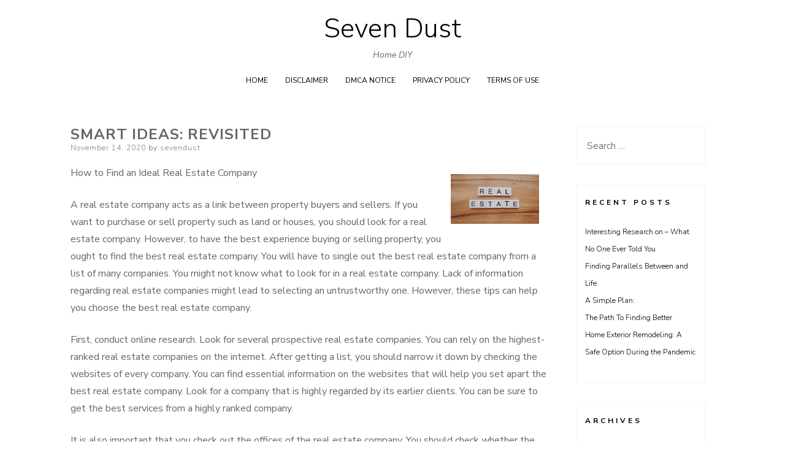

--- FILE ---
content_type: text/html; charset=UTF-8
request_url: https://www.sevendust.info/smart-ideas-revisited-18/
body_size: 6589
content:
<!DOCTYPE html>
<html lang="en-US">
<head>
<meta charset="UTF-8">
<meta name="viewport" content="width=device-width, initial-scale=1, user-scalable=0">
<link rel="profile" href="http://gmpg.org/xfn/11">
    <link rel="pingback" href="https://www.sevendust.info/xmlrpc.php">
<title>Smart Ideas:  Revisited &#8211; Seven Dust</title>
<link rel='dns-prefetch' href='//fonts.googleapis.com' />
<link rel='dns-prefetch' href='//s.w.org' />
<link rel="alternate" type="application/rss+xml" title="Seven Dust &raquo; Feed" href="https://www.sevendust.info/feed/" />
<link rel="alternate" type="application/rss+xml" title="Seven Dust &raquo; Comments Feed" href="https://www.sevendust.info/comments/feed/" />
<link rel="alternate" type="application/rss+xml" title="Seven Dust &raquo; Smart Ideas:  Revisited Comments Feed" href="https://www.sevendust.info/smart-ideas-revisited-18/feed/" />
		<script type="text/javascript">
			window._wpemojiSettings = {"baseUrl":"https:\/\/s.w.org\/images\/core\/emoji\/11\/72x72\/","ext":".png","svgUrl":"https:\/\/s.w.org\/images\/core\/emoji\/11\/svg\/","svgExt":".svg","source":{"concatemoji":"https:\/\/www.sevendust.info\/wp-includes\/js\/wp-emoji-release.min.js?ver=5.0.22"}};
			!function(e,a,t){var n,r,o,i=a.createElement("canvas"),p=i.getContext&&i.getContext("2d");function s(e,t){var a=String.fromCharCode;p.clearRect(0,0,i.width,i.height),p.fillText(a.apply(this,e),0,0);e=i.toDataURL();return p.clearRect(0,0,i.width,i.height),p.fillText(a.apply(this,t),0,0),e===i.toDataURL()}function c(e){var t=a.createElement("script");t.src=e,t.defer=t.type="text/javascript",a.getElementsByTagName("head")[0].appendChild(t)}for(o=Array("flag","emoji"),t.supports={everything:!0,everythingExceptFlag:!0},r=0;r<o.length;r++)t.supports[o[r]]=function(e){if(!p||!p.fillText)return!1;switch(p.textBaseline="top",p.font="600 32px Arial",e){case"flag":return s([55356,56826,55356,56819],[55356,56826,8203,55356,56819])?!1:!s([55356,57332,56128,56423,56128,56418,56128,56421,56128,56430,56128,56423,56128,56447],[55356,57332,8203,56128,56423,8203,56128,56418,8203,56128,56421,8203,56128,56430,8203,56128,56423,8203,56128,56447]);case"emoji":return!s([55358,56760,9792,65039],[55358,56760,8203,9792,65039])}return!1}(o[r]),t.supports.everything=t.supports.everything&&t.supports[o[r]],"flag"!==o[r]&&(t.supports.everythingExceptFlag=t.supports.everythingExceptFlag&&t.supports[o[r]]);t.supports.everythingExceptFlag=t.supports.everythingExceptFlag&&!t.supports.flag,t.DOMReady=!1,t.readyCallback=function(){t.DOMReady=!0},t.supports.everything||(n=function(){t.readyCallback()},a.addEventListener?(a.addEventListener("DOMContentLoaded",n,!1),e.addEventListener("load",n,!1)):(e.attachEvent("onload",n),a.attachEvent("onreadystatechange",function(){"complete"===a.readyState&&t.readyCallback()})),(n=t.source||{}).concatemoji?c(n.concatemoji):n.wpemoji&&n.twemoji&&(c(n.twemoji),c(n.wpemoji)))}(window,document,window._wpemojiSettings);
		</script>
		<style type="text/css">
img.wp-smiley,
img.emoji {
	display: inline !important;
	border: none !important;
	box-shadow: none !important;
	height: 1em !important;
	width: 1em !important;
	margin: 0 .07em !important;
	vertical-align: -0.1em !important;
	background: none !important;
	padding: 0 !important;
}
</style>
<link rel='stylesheet' id='wp-block-library-css'  href='https://www.sevendust.info/wp-includes/css/dist/block-library/style.min.css?ver=5.0.22' type='text/css' media='all' />
<link rel='stylesheet' id='ns-minimal-style-css'  href='https://www.sevendust.info/wp-content/themes/ns-minimal/style.css?ver=5.0.22' type='text/css' media='all' />
<link rel='stylesheet' id='fontawesome-css'  href='https://www.sevendust.info/wp-content/themes/ns-minimal/css/font-awesome.css?ver=5.0.22' type='text/css' media='all' />
<link rel='stylesheet' id='ns-minimal-google-font-css'  href='https://fonts.googleapis.com/css?family=Nunito+Sans%3A300%2C400%2C400i%2C700%2C700i&#038;subset=latin%2Clatin-ext' type='text/css' media='all' />
<script type='text/javascript' src='https://www.sevendust.info/wp-includes/js/jquery/jquery.js?ver=1.12.4'></script>
<script type='text/javascript' src='https://www.sevendust.info/wp-includes/js/jquery/jquery-migrate.min.js?ver=1.4.1'></script>
<script type='text/javascript' src='https://www.sevendust.info/wp-content/themes/ns-minimal/js/jquery.fitvids.js?ver=1.1'></script>
<link rel='https://api.w.org/' href='https://www.sevendust.info/wp-json/' />
<link rel="EditURI" type="application/rsd+xml" title="RSD" href="https://www.sevendust.info/xmlrpc.php?rsd" />
<link rel="wlwmanifest" type="application/wlwmanifest+xml" href="https://www.sevendust.info/wp-includes/wlwmanifest.xml" /> 
<link rel='prev' title='Case Study: My Experience With' href='https://www.sevendust.info/case-study-my-experience-with-23/' />
<link rel='next' title='Getting To The Point &#8211;' href='https://www.sevendust.info/getting-to-the-point-24/' />
<meta name="generator" content="WordPress 5.0.22" />
<link rel="canonical" href="https://www.sevendust.info/smart-ideas-revisited-18/" />
<link rel='shortlink' href='https://www.sevendust.info/?p=1370' />
<link rel="alternate" type="application/json+oembed" href="https://www.sevendust.info/wp-json/oembed/1.0/embed?url=https%3A%2F%2Fwww.sevendust.info%2Fsmart-ideas-revisited-18%2F" />
<link rel="alternate" type="text/xml+oembed" href="https://www.sevendust.info/wp-json/oembed/1.0/embed?url=https%3A%2F%2Fwww.sevendust.info%2Fsmart-ideas-revisited-18%2F&#038;format=xml" />
<!-- MagenetMonetization V: 1.0.29.2--><!-- MagenetMonetization 1 --><!-- MagenetMonetization 1.1 -->
</head>
	
<body class="post-template-default single single-post postid-1370 single-format-standard">


<div id="page" class="hfeed site">

	<header id="masthead" class="site-header" role="banner">

		<div class="container">

      <a class="skip-link screen-reader-text" href="#content">Skip to content</a>

			
			<div class="site-branding">
									<p class="site-title"><a href="https://www.sevendust.info/" rel="home">Seven Dust</a></p>
										<p class="site-description">Home DIY</p>
							</div>

			
			<nav id="site-navigation" class="main-navigation" role="navigation">

        <button class="menu-toggle hamburger hamburger--spin" type="button">
          <span class="hamburger-box">
            <span class="hamburger-inner"></span>
            <p class="hamburger-inner-text">Menu</p>
          </span>
        </button>

				<div id="top-navigation" class="menu"><ul>
<li ><a href="https://www.sevendust.info/">Home</a></li><li class="page_item page-item-16"><a href="https://www.sevendust.info/disclaimer/">Disclaimer</a></li>
<li class="page_item page-item-17"><a href="https://www.sevendust.info/dmca-notice/">Dmca Notice</a></li>
<li class="page_item page-item-18"><a href="https://www.sevendust.info/privacy-policy-2/">Privacy Policy</a></li>
<li class="page_item page-item-19"><a href="https://www.sevendust.info/terms-of-use/">Terms Of Use</a></li>
</ul></div>

			</nav><!-- #site-navigation -->

		</div>

	</header><!-- #masthead -->

	<div class="container">

		<div id="content" class="site-content">

	<div id="primary" class="content-area column three-fourths">
		<main id="main" class="site-main" role="main">

		
			
<article id="post-1370" class="post-1370 post type-post status-publish format-standard hentry category-travel">
	<header class="entry-header">
		<h1 class="entry-title">Smart Ideas:  Revisited</h1>
		<div class="entry-meta">
			<span class="posted-on"><span class="screen-reader-text">Posted on</span> <a href="https://www.sevendust.info/smart-ideas-revisited-18/" rel="bookmark"><time class="entry-date published" datetime="2020-11-14T13:19:03+00:00">November 14, 2020</time></a></span><span class="byline"> by <span class="author vcard"><a class="url fn n" href="https://www.sevendust.info/author/sevendust/">sevendust</a></span></span>		</div><!-- .entry-meta -->

			</header><!-- .entry-header -->

	<div class="entry-content">
		<p><img src="https://images.unsplash.com/flagged/photo-1558954157-aa76c0d246c6?ixlib=rb-1.2.1&amp;q=80&amp;fm=jpg&amp;crop=entropy&amp;cs=tinysrgb&amp;w=1080&amp;fit=max&amp;ixid=eyJhcHBfaWQiOjM2NTI5fQ" style="width:144px;float:right;margin:1em" />How to Find an Ideal Real Estate Company</p>
<p>A real estate company acts as a link between property buyers and sellers. If you want to purchase or sell property such as land or houses, you should look for a real estate company. However, to have the best experience buying or selling property, you ought to find the best real estate company. You will have to single out the best real estate company from a list of many companies. You might not know what to look for in a real estate company. Lack of information regarding real estate companies might lead to selecting an untrustworthy one. However, these tips can help you choose the best real estate company.</p>
<p>First, conduct online research. Look for several prospective real estate companies. You can rely on the highest-ranked real estate companies on the internet. After getting a list, you should narrow it down by checking the websites of every company. You can find essential information on the websites that will help you set apart the best real estate company. Look for a company that is highly regarded by its earlier clients. You can be sure to get the best services from a highly ranked company.</p>
<p> It is also important that you check out the offices of the real estate company. You should check whether the offices are clean. Are they the kind of place that you want to visit for more appointments with the real estate company? If you find that a real estate company has untidy offices, you should not pick them for the job. That is because you cannot trust a company with your needs if they cannot maintain high standards of cleanliness in their office. You should also determine whether the real estate company&#8217;s staffs are friendly. </p>
<p>Additionally, consider whether a real estate company has the right legal documents. You do not want to get into legal issues that may cause you to lose everything. A legalized real estate company will abide by the state&#8217;s law. You cannot question the operations of an authorized real estate company. Since a legalized real estate company has a license to protect, it will ensure that clients are satisfied. A registered real estate company will also offer favorable terms and conditions. Ensure that you attest to the legalization of a real estate company by asking for its license.</p>
<p>Finally, consider whether the team working for a real estate company is qualified. An ideal real estate company will hire highly qualified staff. A qualified team will understand everything concerning property buying and selling. You can rest assured of quality services from well-trained realtors. An ideal real estate company should provide regular training to its staff to keep them up to date with the changes in the industry. You can be sure to have the best experience with a highly-trained team of realtors. Before you choose a real estate company, consider whether it has the right professional credentials. You can find out the professional level of a real estate company&#8217;s realtors by checking its websites.</p>
<p><a href="https://besttampawarehousesforsale.mystrikingly.com/blog/how-to-find-an-ideal-real-estate-company">A 10-Point Plan for (Without Being Overwhelmed)</a></p>
<p><a href=" ">6 Facts About Everyone Thinks Are True</a></p>
			</div><!-- .entry-content -->

	<footer class="entry-footer">
		<span class="cat-links">Posted in <a href="https://www.sevendust.info/category/travel/" rel="category tag">Travel</a></span>	</footer><!-- .entry-footer -->
</article><!-- #post-## -->

			
	<nav class="navigation post-navigation" role="navigation">
		<h2 class="screen-reader-text">Post navigation</h2>
		<div class="nav-links"><div class="nav-previous"><a href="https://www.sevendust.info/case-study-my-experience-with-23/" rel="prev">Case Study: My Experience With</a></div><div class="nav-next"><a href="https://www.sevendust.info/getting-to-the-point-24/" rel="next">Getting To The Point &#8211;</a></div></div>
	</nav>
			
<div id="comments" class="comments-area">

	
	
	
		<div id="respond" class="comment-respond">
		<h3 id="reply-title" class="comment-reply-title">Leave a Reply <small><a rel="nofollow" id="cancel-comment-reply-link" href="/smart-ideas-revisited-18/#respond" style="display:none;">Cancel reply</a></small></h3>			<form action="https://www.sevendust.info/wp-comments-post.php" method="post" id="commentform" class="comment-form" novalidate>
				<p class="comment-notes"><span id="email-notes">Your email address will not be published.</span> Required fields are marked <span class="required">*</span></p><p class="comment-form-comment">
            <label class="author-comment" for="comment">Comment</label>
            <textarea required id="comment" name="comment" placeholder="Enter comment here ..." cols="45" rows="8" aria-required="true"></textarea>
        </p><p class="comment-form-author">
			<label class="author-label" for="author">Name*</label>
			<input id="author" name="author" type="text" placeholder="Name *" value="" size="30" aria-required='true' />
		</p>
<p class="comment-form-email">
			<label class="author-email" for="email">Email*</label>
			<input id="email" name="email" type="email" placeholder="Email *" value="" size="30" aria-required='true' />
		</p>
<p class="comment-form-url">
			<label class="author-url" for="url">Website</label>
			<input id="url" name="url" type="url"  placeholder="Website" value="" size="30" />
			</p>
<p class="form-submit"><input name="submit" type="submit" id="submit" class="submit" value="Post Comment" /> <input type='hidden' name='comment_post_ID' value='1370' id='comment_post_ID' />
<input type='hidden' name='comment_parent' id='comment_parent' value='0' />
</p>
			<!-- Anti-spam Reloaded plugin wordpress.org/plugins/anti-spam-reloaded/ -->
			<p class="antispamrel-group" style="clear: both;">
				<label>Current ye<span style="display: none;">ignore me</span>@r<span class="required">*</span>
				</label>
				<input type="hidden" name="antspmrl-a" class="antispamrel-control-a" value="2026" />
				<input type="text" name="antspmrl-q" class="antispamrel-control-q" value="79" autocomplete="off" />
			</p>
			<p class="antispamrel-group" style="display: none;">
				<label>Leave this field empty</label>
				<input type="text" name="antspmrl-e-email-url-website" class="antispamrel-control-e" value="" autocomplete="off" />
			</p>
					</form>
			</div><!-- #respond -->
	
</div><!-- #comments -->

		
		</main><!-- #main -->
	</div><!-- #primary -->

	<!-- MagenetMonetization 4 -->
	
	<div id="secondary" class="column fourth">
					<div id="sidebar-1" class="widget-area" role="complementary">
				<!-- MagenetMonetization 5 --><aside id="search-2" class="widget widget_search"><form role="search" method="get" class="search-form" action="https://www.sevendust.info/">
				<label>
					<span class="screen-reader-text">Search for:</span>
					<input type="search" class="search-field" placeholder="Search &hellip;" value="" name="s" />
				</label>
				<input type="submit" class="search-submit" value="Search" />
			</form></aside><!-- MagenetMonetization 5 -->		<aside id="recent-posts-2" class="widget widget_recent_entries">		<h5 class="widget-title">Recent Posts</h5>		<ul>
											<li>
					<a href="https://www.sevendust.info/interesting-research-on-what-no-one-ever-told-you-5/">Interesting Research on  &#8211; What No One Ever Told You</a>
									</li>
											<li>
					<a href="https://www.sevendust.info/finding-parallels-between-and-life-5/">Finding Parallels Between  and Life</a>
									</li>
											<li>
					<a href="https://www.sevendust.info/a-simple-plan-31/">A Simple Plan:</a>
									</li>
											<li>
					<a href="https://www.sevendust.info/the-path-to-finding-better-31/">The Path To Finding Better</a>
									</li>
											<li>
					<a href="https://www.sevendust.info/home-exterior-remodeling-a-safe-option-during-the-pandemic/">Home Exterior Remodeling: A Safe Option During the Pandemic</a>
									</li>
					</ul>
		</aside><!-- MagenetMonetization 5 --><aside id="archives-2" class="widget widget_archive"><h5 class="widget-title">Archives</h5>		<ul>
			<li><a href='https://www.sevendust.info/2020/12/'>December 2020</a></li>
	<li><a href='https://www.sevendust.info/2020/11/'>November 2020</a></li>
	<li><a href='https://www.sevendust.info/2020/10/'>October 2020</a></li>
	<li><a href='https://www.sevendust.info/2020/09/'>September 2020</a></li>
	<li><a href='https://www.sevendust.info/2020/08/'>August 2020</a></li>
	<li><a href='https://www.sevendust.info/2020/06/'>June 2020</a></li>
	<li><a href='https://www.sevendust.info/2020/05/'>May 2020</a></li>
	<li><a href='https://www.sevendust.info/2020/04/'>April 2020</a></li>
	<li><a href='https://www.sevendust.info/2020/03/'>March 2020</a></li>
	<li><a href='https://www.sevendust.info/2020/02/'>February 2020</a></li>
		</ul>
		</aside><!-- MagenetMonetization 5 --><aside id="categories-2" class="widget widget_categories"><h5 class="widget-title">Categories</h5>		<ul>
	<li class="cat-item cat-item-5"><a href="https://www.sevendust.info/category/advertising-marketing/" >Advertising &amp; Marketing</a>
</li>
	<li class="cat-item cat-item-17"><a href="https://www.sevendust.info/category/arts-entertainment/" >Arts &amp; Entertainment</a>
</li>
	<li class="cat-item cat-item-22"><a href="https://www.sevendust.info/category/auto-motor/" >Auto &amp; Motor</a>
</li>
	<li class="cat-item cat-item-13"><a href="https://www.sevendust.info/category/business-products-services/" >Business Products &amp; Services</a>
</li>
	<li class="cat-item cat-item-16"><a href="https://www.sevendust.info/category/clothing-fashion/" >Clothing &amp; Fashion</a>
</li>
	<li class="cat-item cat-item-3"><a href="https://www.sevendust.info/category/employment/" >Employment</a>
</li>
	<li class="cat-item cat-item-4"><a href="https://www.sevendust.info/category/financial/" >Financial</a>
</li>
	<li class="cat-item cat-item-10"><a href="https://www.sevendust.info/category/foods-culinary/" >Foods &amp; Culinary</a>
</li>
	<li class="cat-item cat-item-25"><a href="https://www.sevendust.info/category/gambling/" >Gambling</a>
</li>
	<li class="cat-item cat-item-20"><a href="https://www.sevendust.info/category/health-fitness/" >Health &amp; Fitness</a>
</li>
	<li class="cat-item cat-item-7"><a href="https://www.sevendust.info/category/health-care-medical/" >Health Care &amp; Medical</a>
</li>
	<li class="cat-item cat-item-18"><a href="https://www.sevendust.info/category/home-products-services/" >Home Products &amp; Services</a>
</li>
	<li class="cat-item cat-item-11"><a href="https://www.sevendust.info/category/internet-services/" >Internet Services</a>
</li>
	<li class="cat-item cat-item-23"><a href="https://www.sevendust.info/category/legal/" >Legal</a>
</li>
	<li class="cat-item cat-item-24"><a href="https://www.sevendust.info/category/miscellaneous/" >Miscellaneous</a>
</li>
	<li class="cat-item cat-item-21"><a href="https://www.sevendust.info/category/personal-product-services/" >Personal Product &amp; Services</a>
</li>
	<li class="cat-item cat-item-15"><a href="https://www.sevendust.info/category/pets-animals/" >Pets &amp; Animals</a>
</li>
	<li class="cat-item cat-item-9"><a href="https://www.sevendust.info/category/real-estate/" >Real Estate</a>
</li>
	<li class="cat-item cat-item-14"><a href="https://www.sevendust.info/category/relationships/" >Relationships</a>
</li>
	<li class="cat-item cat-item-2"><a href="https://www.sevendust.info/category/software/" >Software</a>
</li>
	<li class="cat-item cat-item-19"><a href="https://www.sevendust.info/category/sports-athletics/" >Sports &amp; Athletics</a>
</li>
	<li class="cat-item cat-item-8"><a href="https://www.sevendust.info/category/technology/" >Technology</a>
</li>
	<li class="cat-item cat-item-12"><a href="https://www.sevendust.info/category/travel/" >Travel</a>
</li>
	<li class="cat-item cat-item-1"><a href="https://www.sevendust.info/category/uncategorized/" >Uncategorized</a>
</li>
	<li class="cat-item cat-item-6"><a href="https://www.sevendust.info/category/web-resources/" >Web Resources</a>
</li>
		</ul>
</aside><!-- MagenetMonetization 5 --><ul>
<li><a title="Reasons it is a Good Idea to Hire a Catering Company for Your Next Event" href="http://www.sevendust.info/reasons-it-is-a-good-idea-to-hire-a-catering-company-for-your-next-event">Reasons it is a Good Idea to Hire a Catering Company for Your Next Event</a></li>
<li><a title="Home Exterior Remodeling: A Safe Option During the Pandemic" href="http://www.sevendust.info/home-exterior-remodeling-a-safe-option-during-the-pandemic">Home Exterior Remodeling: A Safe Option During the Pandemic</a></li>
</ul>
<!-- MagenetMonetization 5 --><!-- MagenetMonetization 5 --><!-- MagenetMonetization 5 --><!-- MagenetMonetization 5 --><aside id="sape_tizer-4" class="widget advert_tizer"><script type="text/javascript">
<!--
var _acic={dataProvider:10};(function(){var e=document.createElement("script");e.type="text/javascript";e.async=true;e.src="https://www.acint.net/aci.js";var t=document.getElementsByTagName("script")[0];t.parentNode.insertBefore(e,t)})()
//-->
</script></aside><!-- MagenetMonetization 5 -->			</div><!-- .widget-area -->
			</div><!-- #contact-sidebar -->
<!-- wmm d -->
		</div><!-- #content -->

	</div><!-- .container -->

		<footer id="colophon" class="site-footer" role="contentinfo">

			<div class="container">

				<div class="site-info">

					<!-- MagenetMonetization 4 -->
					
						<a href="https://wordpress.org/">
							Proudly powered by WordPress						</a>
						<a class="sr-only" href="https://www.nuno-sarmento.com" title="WordPress theme development by whois: Nuno Sarmento">whois: Nuno Sarmento Freelance WordPress Developer London</a>
					
				</div><!-- .site-info -->

			</div><!-- .container -->

		</footer><!-- #colophon -->

</div><!-- #page -->

		<a href="#top" class="smoothup" title="Back to top"><i class="fa fa-angle-up fa-2x" aria-hidden="true"></i>
		</a>
	<script type='text/javascript' src='https://www.sevendust.info/wp-content/plugins/anti-spam-reloaded/js/anti-spam.min.js?ver=6.4'></script>
<script type='text/javascript' src='https://www.sevendust.info/wp-content/themes/ns-minimal/js/retina.js?ver=1.3.0'></script>
<script type='text/javascript' src='https://www.sevendust.info/wp-content/themes/ns-minimal/js/plugins.js?ver=20190606'></script>
<script type='text/javascript' src='https://www.sevendust.info/wp-content/themes/ns-minimal/js/scripts.js?ver=20190515'></script>
<script type='text/javascript' src='https://www.sevendust.info/wp-includes/js/comment-reply.min.js?ver=5.0.22'></script>
<script type='text/javascript' src='https://www.sevendust.info/wp-content/themes/ns-minimal/js/placeholders.min.js?ver=4.0.1'></script>
<script type='text/javascript' src='https://www.sevendust.info/wp-includes/js/wp-embed.min.js?ver=5.0.22'></script>

<div class="mads-block"></div></body>
</html>
<div class="mads-block"></div>